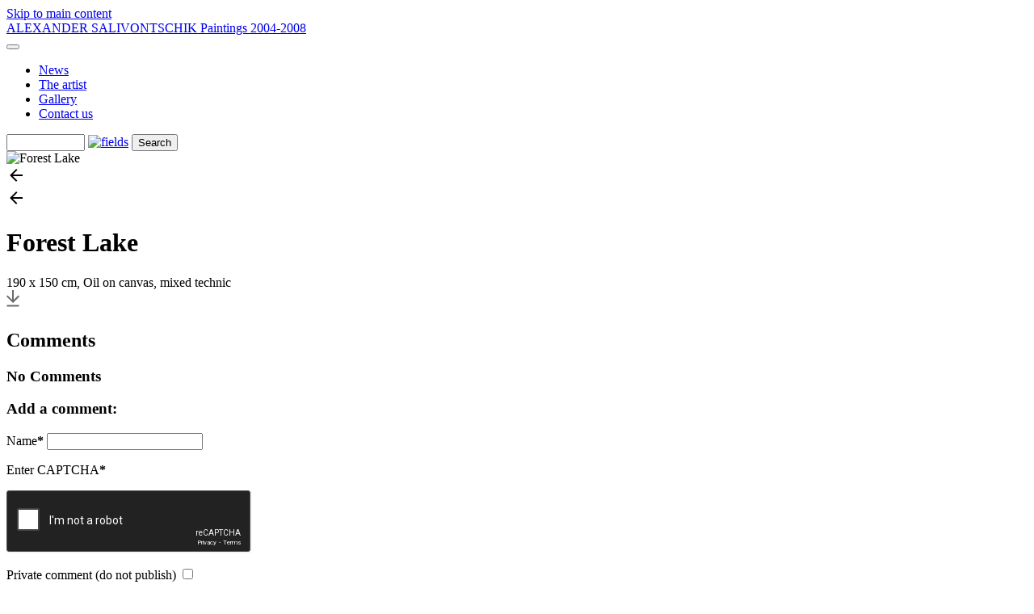

--- FILE ---
content_type: text/html; charset=UTF-8
request_url: https://www.salivontschik.com/gallery/003/053_waldsee.jpg.php
body_size: 4108
content:
<!doctype html>
<html lang="en-US">
	<head>
	<meta http-equiv='X-UA-Compatible' content='IE=edge'>
	<meta name="viewport" content="width=device-width, initial-scale=1.0">
	<meta charset="UTF-8">
		<script src="/gallery/zp-core/js/jquery.min.js"></script>
	<script src="/gallery/zp-core/js/jquery-migrate.min.js"></script>
			<link rel="stylesheet" href="" type="text/css" />
		<script src="https://www.salivontschik.com/gallery/zp-core/zp-extensions/colorbox_js/jquery.colorbox-min.js"></script>
		<script>
			/* Colorbox resize function for images*/
			var resizeTimer;

			function resizeColorBoxImage() {
				if (resizeTimer)
					clearTimeout(resizeTimer);
				resizeTimer = setTimeout(function () {
					if (jQuery('#cboxOverlay').is(':visible')) {
						jQuery.colorbox.resize({width: '90%'});
						jQuery('#cboxLoadedContent img').css('max-width', '100%').css('height', 'auto');
					}
				}, 300)
			}
			/* Colorbox resize function for Google Maps*/
			function resizeColorBoxMap() {
				if (resizeTimer)
					clearTimeout(resizeTimer);
				resizeTimer = setTimeout(function () {
					var mapw = $(window).width() * 0.8;
					var maph = $(window).height() * 0.7;
					if (jQuery('#cboxOverlay').is(':visible')) {
						$.colorbox.resize({innerWidth: mapw, innerHeight: maph});
						$('#cboxLoadedContent iframe').contents().find('#map_canvas').css('width', '100%').css('height', maph - 20);
					}
				}, 500)
			}
			// Resize Colorbox when changing mobile device orientation
			window.addEventListener("orientationchange", function () {
				resizeColorBoxImage();
				parent.resizeColorBoxMap()
			}, false);
		</script>

			<title>Forest Lake | Paintings 2004-2008 | ALEXANDER SALIVONTSCHIK | ALEXANDER SALIVONTSCHIK</title>	<link rel="alternate" type="application/rss+xml" title="Gallery RSS" href="https://www.salivontschik.com/gallery/index.php?rss=gallery&amp;lang=" />
	<link rel="stylesheet" href="/gallery/themes/collections_ek/styles.css?v=240606" type="text/css" />
        <link rel="stylesheet" href="/gallery/themes/collections_ek/css/jquery.fancybox.min.css" type="text/css" media="screen"/>
	<script type="text/javascript" src="/gallery/themes/collections_ek/js/jquery.fancybox.min.js"></script>
	<script type="text/javascript" src="/gallery/themes/collections_ek/js/zpB_fancybox_config.js"></script>
	<script type="text/javascript">
	//<![CDATA[
		$(document).ready( function() {
			$.fancybox.defaults.lang = 'en';
			$.fancybox.defaults.i18n = {
				'en' : {
					CLOSE		: 'close',
					NEXT		: 'next',
					PREV		: 'prev',
					PLAY_START	: 'start slideshow',
					PLAY_STOP	: 'stop slideshow',
					THUMBS		: 'thumbnails'
				}
			};

			// cohabitation between keyboard Navigation and Fancybox
			$.fancybox.defaults.onInit = function() { FancyboxActive = true; };
			$.fancybox.defaults.afterClose = function() { FancyboxActive = false; };
		});
	//]]>
	</script>
	<script type="text/javascript">
	//<![CDATA[
		var nextURL = "/gallery/003/055_morgen.jpg.php";var prevURL = "/gallery/003/049_der_herbstliche_abend.jpg.php";
		// cohabitation between keyboard Navigation and Fancybox
		var FancyboxActive = false;

		function keyboardNavigation(e) {
			// keyboard Navigation disabled if Fancybox active
			if (FancyboxActive) return true;

			if (!e) e = window.event;
			if (e.altKey) return true;
			var target = e.target || e.srcElement;
			if (target && target.type) return true;		//an input editable element
			var keyCode = e.keyCode || e.which;
			var docElem = document.documentElement;
			switch(keyCode) {
				case 63235: case 39:
					if (e.ctrlKey || (docElem.scrollLeft == docElem.scrollWidth-docElem.clientWidth)) {
						window.location.href = nextURL; return false; }
					break;
				case 63234: case 37:
					if (e.ctrlKey || (docElem.scrollLeft == 0)) {
						window.location.href = prevURL; return false; }
					break;
			}
			return true;
		}

		document.onkeydown = keyboardNavigation;

	//]]>
	</script>
	</head>
	<body>
				<a href="#main-content" tabindex="0" class="skip-to-content">Skip to main content</a>
	
		<div class="grid-container topbar-layout">
		
					<header class="header">
				<nav class="navbar">
					<div class="navbar_title_container">
					<a href="/gallery/" 
						class="navbar_title">
						ALEXANDER SALIVONTSCHIK					</a>
					<span class="breadcrumb"><a href="/gallery/003/" title="Paintings 2004-2008">Paintings 2004-2008</a></span>
					</div>
	<!-- Menu burger : start -->
	<button class="toggle_nav" aria-expanded="false">
		<span id="menu-icon-anime">
		  <span></span>
		  <span></span>
		  <span></span>
		  <span></span>
		</span>
	</button>	
	<!-- Menu burger : end -->
	
	
	<ul id="nav-links" class="nav-display">
		<li><a href="/gallery/news/"  title="News">News</a></li>
	<li class=""><a href="/gallery/pages/about/" title="The artist">The artist</a></li>
<li><a href="/gallery/page/all_albums/">Gallery</a></li><li><a href="/gallery/page/contact/"  title="Contact us">Contact us</a></li></ul>
				<script src="/gallery/zp-core/js/zp_admin.js"></script>
			<div id="search">
		<!-- search form -->
		<form method="get" action="/gallery/page/search/?s=" id="search_form">
						<script>
			var within = 0;
			function search_(way) {
				within = way;
				if (way) {
					$('#search_submit').attr('title', 'Search');
				} else {
					lastsearch = '';
					$('#search_submit').attr('title', 'Search');
				}
				$('#search_input').val('');
			}
			$('#search_form').submit(function() {
				if (within) {
					var newsearch = $.trim($('#search_input').val());
					if (newsearch.substring(newsearch.length - 1) == ',') {
						newsearch = newsearch.substr(0, newsearch.length - 1);
					}
					if (newsearch.length > 0) {
						$('#search_input').val('() AND (' + newsearch + ')');
					} else {
						$('#search_input').val('');
					}
				}
				return true;
			});
    $(document).ready(function() {
      $( $("#checkall_searchfields") ).on( "click", function() {
        $("#searchextrashow :checkbox").prop("checked", $("#checkall_searchfields").prop("checked") );
      });
    });
			</script>
						<div>
				<span class="tagSuggestContainer">
					<input type="text" name="s" value="" id="search_input" size="10" />
				</span>
									<a class="toggle_searchextrashow" href="#"><img src="/gallery/zp-core/images/searchfields_icon.png" title="search options" alt="fields" id="searchfields_icon" /></a>
					<script>
						$(".toggle_searchextrashow").click(function(event) {
							event.preventDefault();
							$("#searchextrashow").toggle();
						});
					</script>
								<input type="submit" value="Search" title="Search" class="button buttons" id="search_submit"  data-role="none" />
								<br />
									<div style="display:none;" id="searchextrashow">
													<ul>
        <li><label><input type="checkbox" name="checkall_searchfields" id="checkall_searchfields" checked="checked">* Check/uncheck all *</label></li>
								<li><label><input id="SEARCH_author" name="searchfields[]" type="checkbox" checked="checked"  value="author"  /> Author</label></li>
<li><label><input id="SEARCH_city" name="searchfields[]" type="checkbox" checked="checked"  value="city"  /> City</label></li>
<li><label><input id="SEARCH_content" name="searchfields[]" type="checkbox" checked="checked"  value="content"  /> Content</label></li>
<li><label><input id="SEARCH_country" name="searchfields[]" type="checkbox" checked="checked"  value="country"  /> Country</label></li>
<li><label><input id="SEARCH_desc" name="searchfields[]" type="checkbox" checked="checked"  value="desc"  /> Description</label></li>
<li><label><input id="SEARCH_location" name="searchfields[]" type="checkbox" checked="checked"  value="location"  /> Location/Place</label></li>
<li><label><input id="SEARCH_state" name="searchfields[]" type="checkbox" checked="checked"  value="state"  /> State</label></li>
<li><label><input id="SEARCH_tags" name="searchfields[]" type="checkbox" checked="checked"  value="tags"  /> Tags</label></li>
<li><label><input id="SEARCH_title" name="searchfields[]" type="checkbox" checked="checked"  value="title"  /> Title</label></li>
							</ul>
												</div>
								</div>
		</form>
	</div><!-- end of search form -->
			
				</nav>
		</header>
			
			<main class="main image-layout" id="main-content">
			
				<div class="picture_container">
					<div class="overlay_nav_container"><a tabindex="-1" href="/gallery/003/049_der_herbstliche_abend.jpg.php" class="cursor_prev"></a><a tabindex="-1" href="/gallery/003/055_morgen.jpg.php" class="cursor_next"></a></div>					<div class="img_responsive">
						<img srcset="/gallery/zp-core/i.php?a=003&amp;i=053_waldsee.jpg&amp;w=2200&amp;cw=0&amp;ch=0&amp;q=85&amp;wmk=!&amp;check=92f4ff4eaf5c77041f6ffc26a25097892dab2f38  2200w,
										/gallery/zp-core/i.php?a=003&amp;i=053_waldsee.jpg&amp;w=1280&amp;cw=0&amp;ch=0&amp;q=85&amp;wmk=!&amp;check=c87864a9dceadb3abde09f2a9fbf0fd5162748a5 1280w,
					      		/gallery/cache/003/053_waldsee_w640.jpg?cached=1717591790  640w" 
					  sizes="100vw" 
					  src="/gallery/cache/003/053_waldsee_w640.jpg?cached=1717591790" 
					  alt="Forest Lake" 
					  width="1100"
					  height="791" >
					</div>
										<a href="/gallery/003/049_der_herbstliche_abend.jpg.php">
						<div role="button" aria-hidden="true" aria-label="Previous Image" class="prev_img" title="Previous Image">
							<svg width="24" height="24" viewBox="0 0 24 24" class="LKARhb">
								<path d="M20 11H7.83l5.59-5.59L12 4l-8 8 8 8 1.41-1.41L7.83 13H20v-2z"></path>
								
								<path fill="none" d="M0 0h24v24H0V0z"></path>
							</svg>
						</div>
					</a>
																			<a href="/gallery/003/055_morgen.jpg.php">
						<div role="button" aria-hidden="true" aria-label="Next Image" class="next_img" title="Next Image">
							<svg width="24" height="24" viewBox="0 0 24 24" class="LKARhb">
								<path d="M20 11H7.83l5.59-5.59L12 4l-8 8 8 8 1.41-1.41L7.83 13H20v-2z"></path>
								
								<path fill="none" d="M0 0h24v24H0V0z"></path>
							</svg>
						</div>
					</a>
					
					</div>
				
				<div class="picture_detail">
					<div class="picture_descr">
						<h1>Forest Lake</h1>
							190 x 150 cm, Oil on canvas, mixed technic												</div>
					<div class="picture_icons">
						<a download href="/gallery/zp-core/full-image.php?a=003&amp;i=053_waldsee.jpg&amp;q=75&amp;wmk=!&amp;dsp=protected&amp;check=a8bcd924037ce21b07733f4f94fd3262d42e3b70" title="Download"   class="svg_button download" >
							<svg width="16px" height="25px" viewBox="0 0 16 25">
								<path fill="#6a6a6a" d="M8,16L0,8l1.4-1.4L7,12.2V0h2v12.2l5.6-5.6L16,8L8,16z M0.5,20.6h15l0-2h-15L0.5,20.6z" />
							</svg>
						</a>									
					</div>
				</div> <!--END picture_detail-->
					
								<aside class="media_supp xl_hmar">
					<div class="media_supp_content">
						<div class="media_supp_content_col">
											</div>
					<div class="media_supp_content_col">
					<section class="bloc-comments"><h2>Comments</h2>	<!-- printCommentForm -->
	<div id="commentcontent">
		<h3 class="empty">No Comments</h3>			<div id="comments">
							</div><!-- id "comments" -->
					<!-- Comment Box -->
		<h3>Add a comment:</h3>				<div id="commententry" >
					<form id="commentform" action="#commentform" method="post" autocomplete="off">
	<input type="hidden" name="comment" value="1" />
		<p style="display:none;">
		<label for="username">Username:</label>
		<input type="text" id="username" name="username" autocomplete="username" value="" />
	</p>
			<p>
			<label for="name">Name<strong>*</strong></label>
			<input required type="text" id="name" name="name" size="22" value="" />
		</p>
				<p>
			<label class="captcha-label">Enter CAPTCHA<strong>*</strong></label><div class="g-recaptcha" data-sitekey="6LdXhcUUAAAAAOa6qcZeLmnvbbNCmVQTXW5x3VNN" data-theme="dark" data-type="image" data-size="normal"></div>
				<script src="https://www.google.com/recaptcha/api.js"></script>		</p>
				<p>
			<label for="private">Private comment (do not publish)</label>
			<input type="checkbox" id="private" name="private" value="1" />
		</p>
			<p><strong>*</strong>Required fields</p>
		<br />
	<textarea name="comment" rows="6" cols="42" class="textarea_inputbox" ></textarea>
	<br />
	<input type="submit" class="button buttons"  value="Add Comment" />
</form>
				</div><!-- id="commententry" -->
					</div><!-- id="commentcontent" -->
	</section>						</div>
						</div> <!--END media_supp_content-->
				</aside> <!--END media_supp-->
								
					
			</main>
			
			<footer class="footer">
				<ul class="foot-links">
	<li><a href="/gallery/page/archive/"  title="Archive View">Archive View</a></li><li><a href="/gallery/page/contact/"  title="Contact us">Contact us</a></li>	<li>Powered by <a href="https://www.artpixel.org" target="_blank" rel="noopener noreferrer" title="Artpixel">Artpixel</a></li>
</ul>


<script src="/gallery/themes/collections_ek/js/collection.js?=v2.2"></script>			</footer>
		</div>	
	</body>
</html>
<!-- zenphoto version 1.6.8 -->
<!-- Zenphoto script processing end:0.5516 seconds -->


--- FILE ---
content_type: text/html; charset=utf-8
request_url: https://www.google.com/recaptcha/api2/anchor?ar=1&k=6LdXhcUUAAAAAOa6qcZeLmnvbbNCmVQTXW5x3VNN&co=aHR0cHM6Ly93d3cuc2FsaXZvbnRzY2hpay5jb206NDQz&hl=en&type=image&v=PoyoqOPhxBO7pBk68S4YbpHZ&theme=dark&size=normal&anchor-ms=20000&execute-ms=30000&cb=d1enrnyncbic
body_size: 49349
content:
<!DOCTYPE HTML><html dir="ltr" lang="en"><head><meta http-equiv="Content-Type" content="text/html; charset=UTF-8">
<meta http-equiv="X-UA-Compatible" content="IE=edge">
<title>reCAPTCHA</title>
<style type="text/css">
/* cyrillic-ext */
@font-face {
  font-family: 'Roboto';
  font-style: normal;
  font-weight: 400;
  font-stretch: 100%;
  src: url(//fonts.gstatic.com/s/roboto/v48/KFO7CnqEu92Fr1ME7kSn66aGLdTylUAMa3GUBHMdazTgWw.woff2) format('woff2');
  unicode-range: U+0460-052F, U+1C80-1C8A, U+20B4, U+2DE0-2DFF, U+A640-A69F, U+FE2E-FE2F;
}
/* cyrillic */
@font-face {
  font-family: 'Roboto';
  font-style: normal;
  font-weight: 400;
  font-stretch: 100%;
  src: url(//fonts.gstatic.com/s/roboto/v48/KFO7CnqEu92Fr1ME7kSn66aGLdTylUAMa3iUBHMdazTgWw.woff2) format('woff2');
  unicode-range: U+0301, U+0400-045F, U+0490-0491, U+04B0-04B1, U+2116;
}
/* greek-ext */
@font-face {
  font-family: 'Roboto';
  font-style: normal;
  font-weight: 400;
  font-stretch: 100%;
  src: url(//fonts.gstatic.com/s/roboto/v48/KFO7CnqEu92Fr1ME7kSn66aGLdTylUAMa3CUBHMdazTgWw.woff2) format('woff2');
  unicode-range: U+1F00-1FFF;
}
/* greek */
@font-face {
  font-family: 'Roboto';
  font-style: normal;
  font-weight: 400;
  font-stretch: 100%;
  src: url(//fonts.gstatic.com/s/roboto/v48/KFO7CnqEu92Fr1ME7kSn66aGLdTylUAMa3-UBHMdazTgWw.woff2) format('woff2');
  unicode-range: U+0370-0377, U+037A-037F, U+0384-038A, U+038C, U+038E-03A1, U+03A3-03FF;
}
/* math */
@font-face {
  font-family: 'Roboto';
  font-style: normal;
  font-weight: 400;
  font-stretch: 100%;
  src: url(//fonts.gstatic.com/s/roboto/v48/KFO7CnqEu92Fr1ME7kSn66aGLdTylUAMawCUBHMdazTgWw.woff2) format('woff2');
  unicode-range: U+0302-0303, U+0305, U+0307-0308, U+0310, U+0312, U+0315, U+031A, U+0326-0327, U+032C, U+032F-0330, U+0332-0333, U+0338, U+033A, U+0346, U+034D, U+0391-03A1, U+03A3-03A9, U+03B1-03C9, U+03D1, U+03D5-03D6, U+03F0-03F1, U+03F4-03F5, U+2016-2017, U+2034-2038, U+203C, U+2040, U+2043, U+2047, U+2050, U+2057, U+205F, U+2070-2071, U+2074-208E, U+2090-209C, U+20D0-20DC, U+20E1, U+20E5-20EF, U+2100-2112, U+2114-2115, U+2117-2121, U+2123-214F, U+2190, U+2192, U+2194-21AE, U+21B0-21E5, U+21F1-21F2, U+21F4-2211, U+2213-2214, U+2216-22FF, U+2308-230B, U+2310, U+2319, U+231C-2321, U+2336-237A, U+237C, U+2395, U+239B-23B7, U+23D0, U+23DC-23E1, U+2474-2475, U+25AF, U+25B3, U+25B7, U+25BD, U+25C1, U+25CA, U+25CC, U+25FB, U+266D-266F, U+27C0-27FF, U+2900-2AFF, U+2B0E-2B11, U+2B30-2B4C, U+2BFE, U+3030, U+FF5B, U+FF5D, U+1D400-1D7FF, U+1EE00-1EEFF;
}
/* symbols */
@font-face {
  font-family: 'Roboto';
  font-style: normal;
  font-weight: 400;
  font-stretch: 100%;
  src: url(//fonts.gstatic.com/s/roboto/v48/KFO7CnqEu92Fr1ME7kSn66aGLdTylUAMaxKUBHMdazTgWw.woff2) format('woff2');
  unicode-range: U+0001-000C, U+000E-001F, U+007F-009F, U+20DD-20E0, U+20E2-20E4, U+2150-218F, U+2190, U+2192, U+2194-2199, U+21AF, U+21E6-21F0, U+21F3, U+2218-2219, U+2299, U+22C4-22C6, U+2300-243F, U+2440-244A, U+2460-24FF, U+25A0-27BF, U+2800-28FF, U+2921-2922, U+2981, U+29BF, U+29EB, U+2B00-2BFF, U+4DC0-4DFF, U+FFF9-FFFB, U+10140-1018E, U+10190-1019C, U+101A0, U+101D0-101FD, U+102E0-102FB, U+10E60-10E7E, U+1D2C0-1D2D3, U+1D2E0-1D37F, U+1F000-1F0FF, U+1F100-1F1AD, U+1F1E6-1F1FF, U+1F30D-1F30F, U+1F315, U+1F31C, U+1F31E, U+1F320-1F32C, U+1F336, U+1F378, U+1F37D, U+1F382, U+1F393-1F39F, U+1F3A7-1F3A8, U+1F3AC-1F3AF, U+1F3C2, U+1F3C4-1F3C6, U+1F3CA-1F3CE, U+1F3D4-1F3E0, U+1F3ED, U+1F3F1-1F3F3, U+1F3F5-1F3F7, U+1F408, U+1F415, U+1F41F, U+1F426, U+1F43F, U+1F441-1F442, U+1F444, U+1F446-1F449, U+1F44C-1F44E, U+1F453, U+1F46A, U+1F47D, U+1F4A3, U+1F4B0, U+1F4B3, U+1F4B9, U+1F4BB, U+1F4BF, U+1F4C8-1F4CB, U+1F4D6, U+1F4DA, U+1F4DF, U+1F4E3-1F4E6, U+1F4EA-1F4ED, U+1F4F7, U+1F4F9-1F4FB, U+1F4FD-1F4FE, U+1F503, U+1F507-1F50B, U+1F50D, U+1F512-1F513, U+1F53E-1F54A, U+1F54F-1F5FA, U+1F610, U+1F650-1F67F, U+1F687, U+1F68D, U+1F691, U+1F694, U+1F698, U+1F6AD, U+1F6B2, U+1F6B9-1F6BA, U+1F6BC, U+1F6C6-1F6CF, U+1F6D3-1F6D7, U+1F6E0-1F6EA, U+1F6F0-1F6F3, U+1F6F7-1F6FC, U+1F700-1F7FF, U+1F800-1F80B, U+1F810-1F847, U+1F850-1F859, U+1F860-1F887, U+1F890-1F8AD, U+1F8B0-1F8BB, U+1F8C0-1F8C1, U+1F900-1F90B, U+1F93B, U+1F946, U+1F984, U+1F996, U+1F9E9, U+1FA00-1FA6F, U+1FA70-1FA7C, U+1FA80-1FA89, U+1FA8F-1FAC6, U+1FACE-1FADC, U+1FADF-1FAE9, U+1FAF0-1FAF8, U+1FB00-1FBFF;
}
/* vietnamese */
@font-face {
  font-family: 'Roboto';
  font-style: normal;
  font-weight: 400;
  font-stretch: 100%;
  src: url(//fonts.gstatic.com/s/roboto/v48/KFO7CnqEu92Fr1ME7kSn66aGLdTylUAMa3OUBHMdazTgWw.woff2) format('woff2');
  unicode-range: U+0102-0103, U+0110-0111, U+0128-0129, U+0168-0169, U+01A0-01A1, U+01AF-01B0, U+0300-0301, U+0303-0304, U+0308-0309, U+0323, U+0329, U+1EA0-1EF9, U+20AB;
}
/* latin-ext */
@font-face {
  font-family: 'Roboto';
  font-style: normal;
  font-weight: 400;
  font-stretch: 100%;
  src: url(//fonts.gstatic.com/s/roboto/v48/KFO7CnqEu92Fr1ME7kSn66aGLdTylUAMa3KUBHMdazTgWw.woff2) format('woff2');
  unicode-range: U+0100-02BA, U+02BD-02C5, U+02C7-02CC, U+02CE-02D7, U+02DD-02FF, U+0304, U+0308, U+0329, U+1D00-1DBF, U+1E00-1E9F, U+1EF2-1EFF, U+2020, U+20A0-20AB, U+20AD-20C0, U+2113, U+2C60-2C7F, U+A720-A7FF;
}
/* latin */
@font-face {
  font-family: 'Roboto';
  font-style: normal;
  font-weight: 400;
  font-stretch: 100%;
  src: url(//fonts.gstatic.com/s/roboto/v48/KFO7CnqEu92Fr1ME7kSn66aGLdTylUAMa3yUBHMdazQ.woff2) format('woff2');
  unicode-range: U+0000-00FF, U+0131, U+0152-0153, U+02BB-02BC, U+02C6, U+02DA, U+02DC, U+0304, U+0308, U+0329, U+2000-206F, U+20AC, U+2122, U+2191, U+2193, U+2212, U+2215, U+FEFF, U+FFFD;
}
/* cyrillic-ext */
@font-face {
  font-family: 'Roboto';
  font-style: normal;
  font-weight: 500;
  font-stretch: 100%;
  src: url(//fonts.gstatic.com/s/roboto/v48/KFO7CnqEu92Fr1ME7kSn66aGLdTylUAMa3GUBHMdazTgWw.woff2) format('woff2');
  unicode-range: U+0460-052F, U+1C80-1C8A, U+20B4, U+2DE0-2DFF, U+A640-A69F, U+FE2E-FE2F;
}
/* cyrillic */
@font-face {
  font-family: 'Roboto';
  font-style: normal;
  font-weight: 500;
  font-stretch: 100%;
  src: url(//fonts.gstatic.com/s/roboto/v48/KFO7CnqEu92Fr1ME7kSn66aGLdTylUAMa3iUBHMdazTgWw.woff2) format('woff2');
  unicode-range: U+0301, U+0400-045F, U+0490-0491, U+04B0-04B1, U+2116;
}
/* greek-ext */
@font-face {
  font-family: 'Roboto';
  font-style: normal;
  font-weight: 500;
  font-stretch: 100%;
  src: url(//fonts.gstatic.com/s/roboto/v48/KFO7CnqEu92Fr1ME7kSn66aGLdTylUAMa3CUBHMdazTgWw.woff2) format('woff2');
  unicode-range: U+1F00-1FFF;
}
/* greek */
@font-face {
  font-family: 'Roboto';
  font-style: normal;
  font-weight: 500;
  font-stretch: 100%;
  src: url(//fonts.gstatic.com/s/roboto/v48/KFO7CnqEu92Fr1ME7kSn66aGLdTylUAMa3-UBHMdazTgWw.woff2) format('woff2');
  unicode-range: U+0370-0377, U+037A-037F, U+0384-038A, U+038C, U+038E-03A1, U+03A3-03FF;
}
/* math */
@font-face {
  font-family: 'Roboto';
  font-style: normal;
  font-weight: 500;
  font-stretch: 100%;
  src: url(//fonts.gstatic.com/s/roboto/v48/KFO7CnqEu92Fr1ME7kSn66aGLdTylUAMawCUBHMdazTgWw.woff2) format('woff2');
  unicode-range: U+0302-0303, U+0305, U+0307-0308, U+0310, U+0312, U+0315, U+031A, U+0326-0327, U+032C, U+032F-0330, U+0332-0333, U+0338, U+033A, U+0346, U+034D, U+0391-03A1, U+03A3-03A9, U+03B1-03C9, U+03D1, U+03D5-03D6, U+03F0-03F1, U+03F4-03F5, U+2016-2017, U+2034-2038, U+203C, U+2040, U+2043, U+2047, U+2050, U+2057, U+205F, U+2070-2071, U+2074-208E, U+2090-209C, U+20D0-20DC, U+20E1, U+20E5-20EF, U+2100-2112, U+2114-2115, U+2117-2121, U+2123-214F, U+2190, U+2192, U+2194-21AE, U+21B0-21E5, U+21F1-21F2, U+21F4-2211, U+2213-2214, U+2216-22FF, U+2308-230B, U+2310, U+2319, U+231C-2321, U+2336-237A, U+237C, U+2395, U+239B-23B7, U+23D0, U+23DC-23E1, U+2474-2475, U+25AF, U+25B3, U+25B7, U+25BD, U+25C1, U+25CA, U+25CC, U+25FB, U+266D-266F, U+27C0-27FF, U+2900-2AFF, U+2B0E-2B11, U+2B30-2B4C, U+2BFE, U+3030, U+FF5B, U+FF5D, U+1D400-1D7FF, U+1EE00-1EEFF;
}
/* symbols */
@font-face {
  font-family: 'Roboto';
  font-style: normal;
  font-weight: 500;
  font-stretch: 100%;
  src: url(//fonts.gstatic.com/s/roboto/v48/KFO7CnqEu92Fr1ME7kSn66aGLdTylUAMaxKUBHMdazTgWw.woff2) format('woff2');
  unicode-range: U+0001-000C, U+000E-001F, U+007F-009F, U+20DD-20E0, U+20E2-20E4, U+2150-218F, U+2190, U+2192, U+2194-2199, U+21AF, U+21E6-21F0, U+21F3, U+2218-2219, U+2299, U+22C4-22C6, U+2300-243F, U+2440-244A, U+2460-24FF, U+25A0-27BF, U+2800-28FF, U+2921-2922, U+2981, U+29BF, U+29EB, U+2B00-2BFF, U+4DC0-4DFF, U+FFF9-FFFB, U+10140-1018E, U+10190-1019C, U+101A0, U+101D0-101FD, U+102E0-102FB, U+10E60-10E7E, U+1D2C0-1D2D3, U+1D2E0-1D37F, U+1F000-1F0FF, U+1F100-1F1AD, U+1F1E6-1F1FF, U+1F30D-1F30F, U+1F315, U+1F31C, U+1F31E, U+1F320-1F32C, U+1F336, U+1F378, U+1F37D, U+1F382, U+1F393-1F39F, U+1F3A7-1F3A8, U+1F3AC-1F3AF, U+1F3C2, U+1F3C4-1F3C6, U+1F3CA-1F3CE, U+1F3D4-1F3E0, U+1F3ED, U+1F3F1-1F3F3, U+1F3F5-1F3F7, U+1F408, U+1F415, U+1F41F, U+1F426, U+1F43F, U+1F441-1F442, U+1F444, U+1F446-1F449, U+1F44C-1F44E, U+1F453, U+1F46A, U+1F47D, U+1F4A3, U+1F4B0, U+1F4B3, U+1F4B9, U+1F4BB, U+1F4BF, U+1F4C8-1F4CB, U+1F4D6, U+1F4DA, U+1F4DF, U+1F4E3-1F4E6, U+1F4EA-1F4ED, U+1F4F7, U+1F4F9-1F4FB, U+1F4FD-1F4FE, U+1F503, U+1F507-1F50B, U+1F50D, U+1F512-1F513, U+1F53E-1F54A, U+1F54F-1F5FA, U+1F610, U+1F650-1F67F, U+1F687, U+1F68D, U+1F691, U+1F694, U+1F698, U+1F6AD, U+1F6B2, U+1F6B9-1F6BA, U+1F6BC, U+1F6C6-1F6CF, U+1F6D3-1F6D7, U+1F6E0-1F6EA, U+1F6F0-1F6F3, U+1F6F7-1F6FC, U+1F700-1F7FF, U+1F800-1F80B, U+1F810-1F847, U+1F850-1F859, U+1F860-1F887, U+1F890-1F8AD, U+1F8B0-1F8BB, U+1F8C0-1F8C1, U+1F900-1F90B, U+1F93B, U+1F946, U+1F984, U+1F996, U+1F9E9, U+1FA00-1FA6F, U+1FA70-1FA7C, U+1FA80-1FA89, U+1FA8F-1FAC6, U+1FACE-1FADC, U+1FADF-1FAE9, U+1FAF0-1FAF8, U+1FB00-1FBFF;
}
/* vietnamese */
@font-face {
  font-family: 'Roboto';
  font-style: normal;
  font-weight: 500;
  font-stretch: 100%;
  src: url(//fonts.gstatic.com/s/roboto/v48/KFO7CnqEu92Fr1ME7kSn66aGLdTylUAMa3OUBHMdazTgWw.woff2) format('woff2');
  unicode-range: U+0102-0103, U+0110-0111, U+0128-0129, U+0168-0169, U+01A0-01A1, U+01AF-01B0, U+0300-0301, U+0303-0304, U+0308-0309, U+0323, U+0329, U+1EA0-1EF9, U+20AB;
}
/* latin-ext */
@font-face {
  font-family: 'Roboto';
  font-style: normal;
  font-weight: 500;
  font-stretch: 100%;
  src: url(//fonts.gstatic.com/s/roboto/v48/KFO7CnqEu92Fr1ME7kSn66aGLdTylUAMa3KUBHMdazTgWw.woff2) format('woff2');
  unicode-range: U+0100-02BA, U+02BD-02C5, U+02C7-02CC, U+02CE-02D7, U+02DD-02FF, U+0304, U+0308, U+0329, U+1D00-1DBF, U+1E00-1E9F, U+1EF2-1EFF, U+2020, U+20A0-20AB, U+20AD-20C0, U+2113, U+2C60-2C7F, U+A720-A7FF;
}
/* latin */
@font-face {
  font-family: 'Roboto';
  font-style: normal;
  font-weight: 500;
  font-stretch: 100%;
  src: url(//fonts.gstatic.com/s/roboto/v48/KFO7CnqEu92Fr1ME7kSn66aGLdTylUAMa3yUBHMdazQ.woff2) format('woff2');
  unicode-range: U+0000-00FF, U+0131, U+0152-0153, U+02BB-02BC, U+02C6, U+02DA, U+02DC, U+0304, U+0308, U+0329, U+2000-206F, U+20AC, U+2122, U+2191, U+2193, U+2212, U+2215, U+FEFF, U+FFFD;
}
/* cyrillic-ext */
@font-face {
  font-family: 'Roboto';
  font-style: normal;
  font-weight: 900;
  font-stretch: 100%;
  src: url(//fonts.gstatic.com/s/roboto/v48/KFO7CnqEu92Fr1ME7kSn66aGLdTylUAMa3GUBHMdazTgWw.woff2) format('woff2');
  unicode-range: U+0460-052F, U+1C80-1C8A, U+20B4, U+2DE0-2DFF, U+A640-A69F, U+FE2E-FE2F;
}
/* cyrillic */
@font-face {
  font-family: 'Roboto';
  font-style: normal;
  font-weight: 900;
  font-stretch: 100%;
  src: url(//fonts.gstatic.com/s/roboto/v48/KFO7CnqEu92Fr1ME7kSn66aGLdTylUAMa3iUBHMdazTgWw.woff2) format('woff2');
  unicode-range: U+0301, U+0400-045F, U+0490-0491, U+04B0-04B1, U+2116;
}
/* greek-ext */
@font-face {
  font-family: 'Roboto';
  font-style: normal;
  font-weight: 900;
  font-stretch: 100%;
  src: url(//fonts.gstatic.com/s/roboto/v48/KFO7CnqEu92Fr1ME7kSn66aGLdTylUAMa3CUBHMdazTgWw.woff2) format('woff2');
  unicode-range: U+1F00-1FFF;
}
/* greek */
@font-face {
  font-family: 'Roboto';
  font-style: normal;
  font-weight: 900;
  font-stretch: 100%;
  src: url(//fonts.gstatic.com/s/roboto/v48/KFO7CnqEu92Fr1ME7kSn66aGLdTylUAMa3-UBHMdazTgWw.woff2) format('woff2');
  unicode-range: U+0370-0377, U+037A-037F, U+0384-038A, U+038C, U+038E-03A1, U+03A3-03FF;
}
/* math */
@font-face {
  font-family: 'Roboto';
  font-style: normal;
  font-weight: 900;
  font-stretch: 100%;
  src: url(//fonts.gstatic.com/s/roboto/v48/KFO7CnqEu92Fr1ME7kSn66aGLdTylUAMawCUBHMdazTgWw.woff2) format('woff2');
  unicode-range: U+0302-0303, U+0305, U+0307-0308, U+0310, U+0312, U+0315, U+031A, U+0326-0327, U+032C, U+032F-0330, U+0332-0333, U+0338, U+033A, U+0346, U+034D, U+0391-03A1, U+03A3-03A9, U+03B1-03C9, U+03D1, U+03D5-03D6, U+03F0-03F1, U+03F4-03F5, U+2016-2017, U+2034-2038, U+203C, U+2040, U+2043, U+2047, U+2050, U+2057, U+205F, U+2070-2071, U+2074-208E, U+2090-209C, U+20D0-20DC, U+20E1, U+20E5-20EF, U+2100-2112, U+2114-2115, U+2117-2121, U+2123-214F, U+2190, U+2192, U+2194-21AE, U+21B0-21E5, U+21F1-21F2, U+21F4-2211, U+2213-2214, U+2216-22FF, U+2308-230B, U+2310, U+2319, U+231C-2321, U+2336-237A, U+237C, U+2395, U+239B-23B7, U+23D0, U+23DC-23E1, U+2474-2475, U+25AF, U+25B3, U+25B7, U+25BD, U+25C1, U+25CA, U+25CC, U+25FB, U+266D-266F, U+27C0-27FF, U+2900-2AFF, U+2B0E-2B11, U+2B30-2B4C, U+2BFE, U+3030, U+FF5B, U+FF5D, U+1D400-1D7FF, U+1EE00-1EEFF;
}
/* symbols */
@font-face {
  font-family: 'Roboto';
  font-style: normal;
  font-weight: 900;
  font-stretch: 100%;
  src: url(//fonts.gstatic.com/s/roboto/v48/KFO7CnqEu92Fr1ME7kSn66aGLdTylUAMaxKUBHMdazTgWw.woff2) format('woff2');
  unicode-range: U+0001-000C, U+000E-001F, U+007F-009F, U+20DD-20E0, U+20E2-20E4, U+2150-218F, U+2190, U+2192, U+2194-2199, U+21AF, U+21E6-21F0, U+21F3, U+2218-2219, U+2299, U+22C4-22C6, U+2300-243F, U+2440-244A, U+2460-24FF, U+25A0-27BF, U+2800-28FF, U+2921-2922, U+2981, U+29BF, U+29EB, U+2B00-2BFF, U+4DC0-4DFF, U+FFF9-FFFB, U+10140-1018E, U+10190-1019C, U+101A0, U+101D0-101FD, U+102E0-102FB, U+10E60-10E7E, U+1D2C0-1D2D3, U+1D2E0-1D37F, U+1F000-1F0FF, U+1F100-1F1AD, U+1F1E6-1F1FF, U+1F30D-1F30F, U+1F315, U+1F31C, U+1F31E, U+1F320-1F32C, U+1F336, U+1F378, U+1F37D, U+1F382, U+1F393-1F39F, U+1F3A7-1F3A8, U+1F3AC-1F3AF, U+1F3C2, U+1F3C4-1F3C6, U+1F3CA-1F3CE, U+1F3D4-1F3E0, U+1F3ED, U+1F3F1-1F3F3, U+1F3F5-1F3F7, U+1F408, U+1F415, U+1F41F, U+1F426, U+1F43F, U+1F441-1F442, U+1F444, U+1F446-1F449, U+1F44C-1F44E, U+1F453, U+1F46A, U+1F47D, U+1F4A3, U+1F4B0, U+1F4B3, U+1F4B9, U+1F4BB, U+1F4BF, U+1F4C8-1F4CB, U+1F4D6, U+1F4DA, U+1F4DF, U+1F4E3-1F4E6, U+1F4EA-1F4ED, U+1F4F7, U+1F4F9-1F4FB, U+1F4FD-1F4FE, U+1F503, U+1F507-1F50B, U+1F50D, U+1F512-1F513, U+1F53E-1F54A, U+1F54F-1F5FA, U+1F610, U+1F650-1F67F, U+1F687, U+1F68D, U+1F691, U+1F694, U+1F698, U+1F6AD, U+1F6B2, U+1F6B9-1F6BA, U+1F6BC, U+1F6C6-1F6CF, U+1F6D3-1F6D7, U+1F6E0-1F6EA, U+1F6F0-1F6F3, U+1F6F7-1F6FC, U+1F700-1F7FF, U+1F800-1F80B, U+1F810-1F847, U+1F850-1F859, U+1F860-1F887, U+1F890-1F8AD, U+1F8B0-1F8BB, U+1F8C0-1F8C1, U+1F900-1F90B, U+1F93B, U+1F946, U+1F984, U+1F996, U+1F9E9, U+1FA00-1FA6F, U+1FA70-1FA7C, U+1FA80-1FA89, U+1FA8F-1FAC6, U+1FACE-1FADC, U+1FADF-1FAE9, U+1FAF0-1FAF8, U+1FB00-1FBFF;
}
/* vietnamese */
@font-face {
  font-family: 'Roboto';
  font-style: normal;
  font-weight: 900;
  font-stretch: 100%;
  src: url(//fonts.gstatic.com/s/roboto/v48/KFO7CnqEu92Fr1ME7kSn66aGLdTylUAMa3OUBHMdazTgWw.woff2) format('woff2');
  unicode-range: U+0102-0103, U+0110-0111, U+0128-0129, U+0168-0169, U+01A0-01A1, U+01AF-01B0, U+0300-0301, U+0303-0304, U+0308-0309, U+0323, U+0329, U+1EA0-1EF9, U+20AB;
}
/* latin-ext */
@font-face {
  font-family: 'Roboto';
  font-style: normal;
  font-weight: 900;
  font-stretch: 100%;
  src: url(//fonts.gstatic.com/s/roboto/v48/KFO7CnqEu92Fr1ME7kSn66aGLdTylUAMa3KUBHMdazTgWw.woff2) format('woff2');
  unicode-range: U+0100-02BA, U+02BD-02C5, U+02C7-02CC, U+02CE-02D7, U+02DD-02FF, U+0304, U+0308, U+0329, U+1D00-1DBF, U+1E00-1E9F, U+1EF2-1EFF, U+2020, U+20A0-20AB, U+20AD-20C0, U+2113, U+2C60-2C7F, U+A720-A7FF;
}
/* latin */
@font-face {
  font-family: 'Roboto';
  font-style: normal;
  font-weight: 900;
  font-stretch: 100%;
  src: url(//fonts.gstatic.com/s/roboto/v48/KFO7CnqEu92Fr1ME7kSn66aGLdTylUAMa3yUBHMdazQ.woff2) format('woff2');
  unicode-range: U+0000-00FF, U+0131, U+0152-0153, U+02BB-02BC, U+02C6, U+02DA, U+02DC, U+0304, U+0308, U+0329, U+2000-206F, U+20AC, U+2122, U+2191, U+2193, U+2212, U+2215, U+FEFF, U+FFFD;
}

</style>
<link rel="stylesheet" type="text/css" href="https://www.gstatic.com/recaptcha/releases/PoyoqOPhxBO7pBk68S4YbpHZ/styles__ltr.css">
<script nonce="nLa6A3XeG2RRuGsQjWOOBA" type="text/javascript">window['__recaptcha_api'] = 'https://www.google.com/recaptcha/api2/';</script>
<script type="text/javascript" src="https://www.gstatic.com/recaptcha/releases/PoyoqOPhxBO7pBk68S4YbpHZ/recaptcha__en.js" nonce="nLa6A3XeG2RRuGsQjWOOBA">
      
    </script></head>
<body><div id="rc-anchor-alert" class="rc-anchor-alert"></div>
<input type="hidden" id="recaptcha-token" value="[base64]">
<script type="text/javascript" nonce="nLa6A3XeG2RRuGsQjWOOBA">
      recaptcha.anchor.Main.init("[\x22ainput\x22,[\x22bgdata\x22,\x22\x22,\[base64]/[base64]/[base64]/ZyhXLGgpOnEoW04sMjEsbF0sVywwKSxoKSxmYWxzZSxmYWxzZSl9Y2F0Y2goayl7RygzNTgsVyk/[base64]/[base64]/[base64]/[base64]/[base64]/[base64]/[base64]/bmV3IEJbT10oRFswXSk6dz09Mj9uZXcgQltPXShEWzBdLERbMV0pOnc9PTM/bmV3IEJbT10oRFswXSxEWzFdLERbMl0pOnc9PTQ/[base64]/[base64]/[base64]/[base64]/[base64]\\u003d\x22,\[base64]\x22,\x22dMOfwoPDmcKiL8OKwqHCncKXw7vCgADDocORBkBrUkbCrWJnwq5Ewrksw4fCnFFOIcKcR8OrA8OAwrE0T8OWwqrCuMKnHDLDvcK/w6IyNcKURlhdwoBfAcOCRh4NSlcWw4s/[base64]/PUPDiMOWwrcAWUvDn8OBMiXCl8K/SwjDjMKzwpBlwpXDilLDmRJfw6swNcOIwrxPw5VeMsOxW1gRYn8ATsOWeVoBeMOmw5MTXDLDsl/CtygBTzwsw7vCqsKoacKfw6FuOMKLwrYmTzzCi0bCjWpOwrhdw4XCqRHCucKnw73DliLCplTCvxIbPMOjQ8KSwpcqaHfDoMKgP8KCwoPCnCs+w5HDhMKJfzV0wr0LScKmw6Vpw47DtB3DqWnDj0zDkxoxw5VRPxnCilDDncK6w7NaaTzDjMKUdhYzwq/DhcKGw6XDsAhBYMKuwrRfw4sNI8OGEMOvWcK5wroTKsOOJsKGU8O0wrPCoMKPTR82ajBAPBt0wrJMwq7DlMKjT8OERQfDhsKJb3c+RsORIMO4w4HCpsK/eAByw67CihHDi1PCmMO+wojDizFbw6UrKyTClV/Dh8KSwqpyFDIoHg3Dm1fCmT/CmMKLUcKtwo7CgRMiwoDCh8K+ZcKMG8OJwrBeGMO9JXsLOMOmwoJNDyF5C8OEw51IGVRZw6PDtm4Yw5rDusKoBsOLRUXDq2IzYlrDlhN6R8OxdsK2PMO+w4XDkMKcMzkDcsKxcBLDssKBwpJYcEoUcsOqCwdTwqbCisKLYsKQH8KBw4zCsMOnP8KtecKEw6bCiMO/wqpFw4HCj2ghSCpDYcK7TsKkZmfDp8O6w4J+KCYcw6fCi8KmTcKXLnLCvMOGfWN+wrg5ScKNCcKqwoIhw5MfKcONw4FNwoMxwpTDpMO0LjoXHMO9XTfCvnHCj8O9wpROwrEHwo0/w7XDmMOJw5HCqXjDswXDvsOOcMKdEi1mR2rDhA/Dl8K2E2deXxpIL0bCqyt5X2kSw5fCs8KpPsKeJhsJw6zDuWrDhwTCnsO0w7XCny0qdsOkwoQzSMKdZB3CmF7CosKrwrhzwpPDqGnCqsKQVFMPw4XDrMO4b8OyIMO+wpLDtnfCqWAne1zCrcOkwoDDo8KmPk7DicOrwqvCk1pQT1HCrsOvO8KuPWfDqsO+HMOBDE/DlMONOcKdfwPDuMO5aMO2w5oVw55nwpDCqMOqNMKUw7cWw798SGPCjMOsYMKnwqbCnMOJwoN/w6bCp8ONfWgzwpvDq8OUwo9Jw6fDvsKrw6NGwovCgXnDik9aAC91w6k0wprCt1fDnB/CsG5zW3k8PcOKO8ODwofCoR3DjD3CpsOIcWMSd8OafnEUw4Y7ckZ/w7EYwqTCqcK/[base64]/[base64]/CmwTDl8K0wo3DqWkTYVB9wrUOwoU4w5HCsXLCusKTwpnDszEgJzU7wr8KLAkQQx7CtcO9DcKeOGN8GBXDrMKPFEjDlcKpW3jDosOmH8O/wqUxwp4vdC3CjsKnwpHCnMOiw4XDjMOuw4jCmsO2wrzCtsOjYMOzQCLDpEfCksOjZ8Oswp4SfxFjLzLDgjc0XnPCrRgEw5MUSHpzHMKvwrHDrsOawrDCjVXDhFfCqkBWW8OldsKUwod6AU3Cr3tkw6tWwq/CvT9DwoXChALDgFQ5awrDrz3DoTBQw4gPSMKXC8KgCGnDiMOTwpfCtcKSwofDpMO2P8KZT8O1wrpMwqrDq8KWwqgdwpbDkcK7I1PCkD0MwqTDqgjCnE3ChMKGwqwYwpLCkFLDjBt6I8OGw6fCuMO7ODjCvMOywpcpw4zCqRPCicO+csObwpfDsMKJwrMUNsOGDMOXw7/DiRrCpsOQwrDCiHbDsw4TYcOsT8K6ScKfw70ewpfDkAIfL8K5w6nCilkEFcOmwrfDicO1DMKmw6nDs8Opw7ZxbFVXwpcIDMOqw4/DsgQ4wrLDq0nCrzbCo8KywoczT8KrwpJqMU5Dw4PDlCp5W1ZLVsOYdMO1TyDCp1/Ck3MhJhs3w7fCjl0cLcKTLcOdaRzDvApdNMK0w7YiT8OAwo1yXMKTw7TCg3cLR1JsQQgNAsKiw5fDoMKldcKLw5lOw6HClDvCgSNdw7rCqEHCusK/wq02wqnDu23CuHVvwr8Nw4bDmQIWwrADw5DCvFPCsAlVDmBWegt5wpHClMOkLcKpIDkBeMOxwpLClcOXw53Cs8OdwpdyMCTDgWEAw54NdMOkwp7DnX/DusK5w6U+w77CgcK1S0LCkMKBw5TDj1oIEzrCisOAwrBfLHxORMOow47CjMOjLX5jw67Cs8K6w5XCrsKpw5lsCsKxO8OVw78Wwq/Dvz1UFgY0FcK4d3fDrMO9TFJKw6jCusKJw5h8Dz/CinvDncORecO2WSLCkRFGw6stHyDDq8OUW8KgMWlVXcK3LkJ4wqppw7nCn8OmQw3CvC5Gw7jCscOWwr0Gw6vCrsOYwrvDt2jDvydswqXCoMOlw58CJXg1w7s/wpthw5/CpCsGbwfDijfDlzwtFh4Kd8OWRX9SwrZ2W1pYSwPCjVYHwr/CncK6w74wClLDnkoMwps2w6bCniJuUMK+am1+wqxxKMO7w4o1w6DCjkEVwovDgMOAJTPDsQbCom1GwowbLMKUw5tdwonCp8O0w5LChD5fJcKwC8OpOwfCtyHDl8KVwqpJecOdw5BsQ8Kaw7QZwoN/[base64]/Cg8OdwpdKTMKUw6bCqVXDlW54wqcow6EYwqbCkGBgw7vDs1XDnMODXVgPM3Asw6fDrmwLw75KEwksdQVRwpluw6DCtg/DsyDCrwt5w6Q9wqs4w65lUsKoK2fDvkfDj8OuwotIFWlbwqHCqwYoW8OvU8KBJ8OzJ0ssL8KQAjFMwroUwq1bXsKXwrjCkMK8SMO8w6/Dmll6LQzCnHjDp8K4WkzDp8O/Swt/GcOnwoYiCRzDlkLCmxTDosKpN1fCrsO7wowjBjscFVnDvSHCtsO+E21Ww7dUOxTDgcKhw4Rzw608O8Knw5UHwp7Ct8OHw50MEX97STrDu8K5Oz/CocKAw5fCnMK1w74dDsOWUjZ+fALDkcO3woh3P1PCjcK/wqx8SR8xwoEQSULDkxLDt09bwp7CvTHCtsKpRcKpw4sPwpYpVBQVSwNSw4PDiztKw4vCuFvCkQkhZwbCmMOwQU3CjMOzSsOkw4MEwpfChTBGwqMdw6gHwq/CkcKEUFvCkcO8w7nDpD/Cg8O1w6vDs8O2e8KTw5fCtyERasKXwopTEzstwojDjmLDvyIHDmLChDzClHN2NsOrDDc8wr4Jw5t5woTDhTfCkBPCscOaOSt9U8KuBBnDolIlHn8IwpnDpsOyITted8KeHMK2w5wVwrXDpcOQwr4RYwkYfEx5TsKXTsK/H8OtPzPDqULDlkrCuW5QJTF8woFmKWrDj2ITNsK7wrYKbMOyw5V5wrBMw7fDgsKjwpvDhwbClH3CrRIow5xIwpPCvsOLwpHCh2Q0wonDvxPCs8Kkw5Biw6DCu2/DqCB0UjU3HgnCm8O1woV3wqfDvi7Dr8Odwo0Sw6rCicKgYMK4dMObHwTCkTEPw6nCrMO2wpzDtMOzOsOVNyURwo9YBgDDq8Onwq1+w6zDvXnDoEvCocOKXsOFw7IHw450ZFTDrG/DrwoNUxPCsXPDlsKwFxLDuQVmw5DCs8Oow6DCuEdMw4xtV2PCryUEw5DDoMOvLMOGYAURHVzDvgfCuMOiwoPDrcOYwo/DksO9wqZWw47CkMOachBhwpJiwpnCk3HDk8O+w65NRcKvw4UwBcKow4sIw60FDHTDj8KhJMOidMOnwpnDtsKJwr0rRCIQwrfDoDlMRFfDmMOhHTYyw4nDgcKHw7E5YcOSb2tXMcOBXMOewrfDk8OsX8KVw5zDscO2S8OTJcO8Sj0dw6Q/SwU3GcOiIANxXkbCn8Kjw7sCVWBxfcKGw5vChTUvcB5UKcKWw5vCj8OKw7DDhsKyIsKjw4rCg8K3SXbCmsO1w7zCnMKmwqJ7UcOjwpDCrEHDoAHCmsO2wr/DsUPDtVVpMVYPw6gZIcOnO8KHw5xIw7U1wrPCiMOnw6Muw5/DnGktw489HsKAIA3DjAhGw4QMwqxRTTPCuwwwwpEPM8KUwosfNsO+woUPw5l7ZMKMd1wxC8KyS8KuWXwOw60iOj/[base64]/d1lnw4bCvcOwWG1Qwr0Iw5Irw6bCtiTDv3vDisKEYgDDiU3CtcOQGcKxw7QWdsKBAz3DusODw4TDvmXCqV7CtlpIwr/[base64]/[base64]/CmsOIw5LCgTHCiBgxw6HChX0pUS7Dul4Hw6bCu37DtwceYirDlx0/KcKqw7glAH/CucOiAsKgwobCk8KEwoDCtMOJwoYywpx9wrnCtzgOO3kgP8KZw4sTwohnwrd3w7PCkcOzMsK/CMOwendqdVIQwrFbJcKOF8OHSMOBw6Ilw4Rzw73CmTpufcOPw5DDrcOhwr4lwrTChVXDlcOGd8KzG0UxfGXCvsOrw5vDqsKPw5/CjTbDlUxOwpdce8OmwrHDjBjCg8K9R8KBUG3Dg8OwfBtmwp/Ds8KhHGjClwwmwpDDnlIuC1p6BWJIwrxFXRhHw7vCvBtXaUnCm1rCsMOcwqdww5LDqMOEGMO+wrVJwr/CoShtwoPCnXjClwFZw7pmw5pHasKodMONVMKSwo59w6/Cpl1Zwr/DqRBtw6onw4lwfsOQw4EjA8KAKsOMwoxCLMK6JmnCpVnCtcKKw4hkHcO8woHDp3nDsMKab8OUJsKew6AHLCZ1wpcowr7CicOAwq9MwrdFNnMbNhzCt8OxScKDw6HDqMOvw7FMwq4KCsKXRmbCt8Knw53Cj8Oxwqs9EsK+RCvCvsO2wp7Co1hcIsK4Di/Ds2XCs8O5e0c+w4AdCMOXwrfDm01PJy1JwpvCn1bDisKZw7rDpCLCscOsdxfDpnFrw75Ww77DiFXDksOnw5/[base64]/Dk8Onw53DjBbCs8OpIUzCucKPYhPDrcOXw4g/eMO9w6zCvnDDv8OZEMKrZcOLwrnClUjCtcKifcOSw67DvFhMw4J3YcOUwr3Ds28NwrNhwq7Cr0TDjh5Xwp3ColjChQgTEcKtGT7Cpm0lZcKJC0UVCMKbDcKFRg/CvyXDosO1fGlYw5lZwpsZPcKww4PCtcKZVFXCk8OJw4wgw7opw4RSWQjCpsOHwq9EwqDDlyXDug3CncOZYMKgbRU/bCJjwrfCoBI9wprDksKFwoTDtRhQKVPCpsO+BcKTwppxW2MfVMKSJMKTHyZlcV7DlsORUHN8wqZtwrcvO8KMw5XDjsOgCsKpw6pRFcOEwr/CjSDDkjh4HXx9KsOuw58Xw4B9fw9Nw6bDoRbDjcOgNMOOcQXCvMKAwo0ow5cZVsOOD0LClnnCjMOcw5cNfcKpZn8Rw57CtMO8w7pNw7bDscK5XcOsVjtSwolhA0xEw4F3wpDCuD3DvRXDgcKkwp/DtMK3ZhLDpcOBYnFVw7jDuDcDwqQ0QxVdw67DsMOIw6vDncKVV8Kywp7CjcOxdcOfc8ODQsOzwo4PY8OdHsKpU8OuA2nCn0zCr1HDo8OeZhrDu8KPQXnCqMO9OsK1FMKpJMOGw4HDijXDn8OEwrE4KsKoT8OZO2QCe8OAw4LCkMKQw5EAwp/DmRvCnMO/EgLDs8Kce3FMwovDr8KGwoEGwrTCki3CnsOyw4VCwr3CmcKmLsKFw7MRYVwpV3PDpsKJM8KVwpbCnFfDgMKWwoPCmcK5wrrDpQ05ZBDClhLCsF0ZCltBwo8+dsKeFkt3w47CpxLDsVbCi8KmJsOpwpcWZMOywpbClE3Dowwgw7jCtMK/ZFMUwpLCrGZneMKqEEfDj8OgJMKfwq4vwrIhwpo3w4HDrjzCrcKfwrU7wo3CvMKUw5kJJhXCvHvCqMODw48Ww4fCuVHDgMOrwoXCujtoTMKSwpVcw5M1w6hST3bDl1RFewLCnsO5w7rDu2Fswppfw7Yqwo/Do8OyVsK/YU3DosOwwq/DocOpGsOdWjnDpnUaSMOycClCw6jCiw/[base64]/KMK5JcKLP8Ocwo/DhsOSRMOUw5HCqMKNwrEoAEXDslLDthx2w45EUcO4wqBCdsOKwrYOM8K7HMO8w6xbw6RqAVfCucK0WRHDmwDCpxjCp8KdBMOhwptLwo/[base64]/CjnXDlMKHw7VmGGo9wroHw508wqA3CWYewpPDtcORSsOLw4rCjVEpwrE1cjxIw6LCssKYwrV8w7jDlkIPw5XDsF9NV8KREcOcw6fCjDIfworDhCZOJV/CqhoSw50Zw4vDoRB5wpYWNBPCocKgwojCom3CksOBwq0mRsKzdcKUTTgNwrPDjQPCg8KKVTVoZTY2ZBHCmAclH1khw6cgYSYXUMOUwrMywpfCo8OZw4DDlsO+Jzo4wpDCosKCI2Yfw7zDpXAvd8K2KnJHVRTDssKLw73ClcO9E8OsD2N/woBObEfChMO1Zj/Ds8OxHsKvVHXCn8KxMTEKOMK/QnXCoMOWQsKpwqjCmggKwprCkmo8OcOBEsK7WFcBwpnDuRNlw5goFzIyHHQiG8KQSmZiw7YPw5nCkggPbQbDriXCgMOmJGoyw5JZwpJQCcOoF2J0w5LDr8K5w7NvwonDnHXCvcOdMw1mTA4KwokmfsKZwrnDnAkYwqPDuAgVIjbDqMOOw6/ChMOfw5kKw6vDrnJNwpzDpsKZS8KEwogRw4PDiyHDnsKVCBtrRcKNwoMqFWU1wpFZCBIeFMK+IsOlw4bDlsO4ORU8IjcuLMKhw4BBwrVrNDLCiQUZw5/DkUwUw6Zdw4zDhkYAJn/[base64]/Y8Otw7XDtcKGw7/DjCgMZ8K0KCXCuGRuTDsbwpJ1HmkJUsKJNGlfVmVNcEFLSBw6MsO0Bg1zwobDiG/DgMK0w5k1w7rDmj3DqHdyesKYw77CmVlGBcKVGFLCscOuwqk2w5DCulULwoLCpsOnw4rDn8OkP8KGwqzCn1dzCcONw4g2wpYUw79TNU1nFhMPacKBwo/Dh8KOKMOGwpXCoFUAw6vCvkY1wokNwps0w7V9VMOzG8KxwpBPdMOXwo0dRiNkwo8oChlQw7YbAsK9wpzDoSvDucKOwpjCgCnCjwrCj8OBQ8OlesKOwr89w6gpCsKLwp4nG8KswpcGw4nDtG/[base64]/CusKBw53DplIzw5nDpH8oUHZtw7x2acKLwqnCoknDuF/[base64]/TMK9RMKGUxMGw5zDtMO6wqsVBMO4YGLDvMKOw5HCpkAvUMO1wq0Awqw/w6/CsUsZC8OzwodqEMKgwokATwViwqnDm8KYP8KSwo3DtcK4fcKJPCLDrMOZwppgwrHDkMKGw73DmMKVRcO9DCYZw74cZsKSQsOTaiEkwoc3FynDpkRQF008w4fCqcKEwrhzwprDk8O5fDTCtCHChMKmNsOqw6LCqkbClMKhMMOnHsOKaWpnw5gNb8K8K8O9GsKfw7XDrC/DjcKTw6JlP8OyGWXDsk53wqUdbsOLFz5JTMOzwrEZfAXCoyzDtyXCsCfCp0Fswo0mw63Drh3CqiQrwolcwp/CqDPDncOAT1PCoEPCjsOFwpjDkcKLDHXCisO6w5A7wp7CuMK/w7HDgmd5Mx9fw4xqw6B1BRHCm0UUw5TClcOZKRg/GcKXwprCplYewppeesOhwpg5G2zComrDlsOVTcKrUWYkP8KlwoUXwq/CtQh0ClQHLiNiwrfDo1hlw74vwrscHE7Dm8O9wr7Cglw3X8K2L8KBwqoLMHpcwpoWFcKNWcKoYWplPjPDrMKLwqzClcOZU8OJw6rCqgY6wr/DvcK4bcK2wrRhwqjDrxgowp3CksObesO9G8KYwpTClsKaX8OGwqhEw7rDi8KubRAywrPChn1Kw7hQF0h7wrLCsAXDolnDv8O/ex/[base64]/w4zCosKxw5LDg8OvIMOzw4TCpcOXw5PCscKdw403wrJTaw0NO8Kdw73DhsKpHFdqAWYZw54NJCfCl8O3HcODw7rCpMOqw6PDtsO4HMOwWjfDusKVOsOSRD7CtMKzwqZ/wpvDssKJw7LDpzLCmmjClcK3QSbDgxjDrgwmwovCucKxw6kAwrPCnsK+LsKFwqPCicKsw6lwMMKPw5PDhz7Dun7CrCHDpiDCo8O3E8K9wqzDusOtwpvDk8ORw6/Do0bCp8OqH8KLQDrCkMK2CsOdw7dZGn92VMO1d8K8KgQqd0LDmcOCwozCucORw54Fw6k5FxPDskLDmknDlMOzwrfDnUtLw7JjT2Qqw73DtwHCriF4HX3DvwBew5LDngbCncKBwq/DojPCmMOrwrpvw64Aw6tewoTDlMKUwovDuic0TylvEQEwwrXDqMODwoLCssO+w7vDuUjCmD0XVl54HsKqelzDhTxAw6XCk8KYdsOYwqB0QsKUwpfCjMOKwoEtw5rDjcOVw4PDi8OkUMKlahbCu8Kww5nDpg7Dj2bDp8KVwr/DuyFIwpsyw7AbwrXDisOlIyFKWSPDiMKiMQzCn8K8w4fDgH08w6DDt1DDjMKkwpXDhnPCuQ8aKXEPwo/Dgm/CqzxCfcKXwqV5HSLDl0oXVMK/w5zDi1FFwoXCm8OsRwHDiVTDlcKAb8OKQWTCn8KaFS4RZGQNb14BwozCrS7ChTFZwqrCsyzCgWV3AsKHwqDDu0fDmCY0w7TDhcO7Nw/CvsOacsOAOlpkYyjDgB14wr8IwqDCgCvDiQQRw6XDvMKAa8KiI8KJw67DrcKhw4V2AsOBBsO4Pm/[base64]/CnVNkwqNROAtmIMKFKCbCmcKnwobDiHrDgD04XkcsZsKbaMOawrvDqwB6O1zCusOHKsOyD2JTIz1fw4nDjVQhGVkGw6DDjcOIw4V3w7rDo2Y8YQcDw5HDnCUSwpnDgMOmw6oqw5d/BlLCoMOmT8Oow5R/FcK0w6kLaXTDnMKKIsONesKwXx/CrjDCsF/DlD/DpcK/CsKlCMOID13DmRrDjSLDtMOtw47ChsKmw7gYd8Ojw7tENV/DqXLCnEPCpgjDrAcaUkLDqcOiw6XDpcOXwr3Ct2Z4YmrCiUFfW8K/w57CgcKxwoDChCXDtwwnfE4UD107RnHDrkTCi8KZwrDCo8KKMcOewp3DjcOaR2PDvCjDo3DDlcOKBsOjwo/DgsKaw5DDvsKzJRtKwrlewprCggpfwrnDosO1w4cTw4lxwrDDusKuQiHDinLDscOvwoApw7YzZsKPwoXDj07DqsKEw73DnMO4fhHDssOVwqPDigLCgMKjfTvCo0sHw6vChMODwog4GsOiw6XCjmIbw7p7w6DCksOka8OcBmHCpMO4Q1fCo1Quwp/CjDoXwpFow5oFF23Dhm5Cw4BNw7ktwpMgwrtgwoA5UG/CqRHDh8K9wp3DtsKIw6g2wpl/[base64]/wrDDr8KSLcKVw7kOw5RBwp/DoyoiRF7DgkfCjBBzJMOkW8KFccOQEcK+c8O9wp8wwpvDphLDi8KNc8Oxw6fDrmvCh8Oqw4wXUUsOw6UMwoHCmgjCgxHDmBsBS8OQLMOvw4JCXsO7w79jFWDDkEVTwprDmALDq3xQahTDq8O/DcOZG8OSw5kGwpsIO8O4c0AHwqXDiMOcwrDCjsKoPTUiLsOfM8K3w67DksKTLsOpGMOTw59KPcKzScO9dsKKJcOgeMK/wo7CtCA1wppVSMOteXc7YMK1w5nDr1nCvg9dwqvCqkbCvMOgw7/[base64]/DhsOhEsKUwrPCk8O5NhEwTVZ1YsKZCcKdwoXDrW/Cmj8WwpPCk8Kfw7/Diz3Do3LDgALCtHHCo2ZXw58qwrwDw7x4wrDDuTc4w6ZRw5fCo8OgaMK0w7AWbMKBwrHDmkHCrzhEb3gKNsOKR0bCn8Ojw6IkWCLCp8KFcMOrBBVawrNxeXVaCxYVwqpbRzk4woAqwoZRUcO/w5V1XcOZwrLCnl9+FsOhwoDCmMKCRMO5PsKncHLDucO/wpk0w6oEwqpndcKwwo1Rw4nCucOCDsKMGX/ClsKUwrrDhMKdYsOnBsKCw50bwociTUAEwqzDhcOCwpbCiDTDh8K/[base64]/Crg7CkmYQw6MEOsK2KkrCisOfw7fCrcKLc8KbcTEtwq9iwol5w4F1wowQEsKhCAEbDDBgVsKOGFvCkMKyw65BwrXDlgN/w5oKwpsVwpF6Um0FHGQsM8OMYQ7CpEnDlMKdQytew7DDjMOnw75GwpPDin4bViQ3w6/CosK3FMOhKcKJw6Z8fW7CiQrChEddwrNoEsK0w57DrMKxG8K7YljDtcOeW8OtC8KcB2nCkMOsw4DChQXDqi1JwokseMKbwq8FwqvCtcOXFRLCo8OjwoIpGQJCw7MYRBZpw7k/NsO8wo/DisKvVV4sSRnDjMKowprDr1DCuMKdZMO0CDzDgsKCChPDqgQWZnZIRcOQwqjDgcOww63DtCFDcsKMem7DijMkwpgwwqLCksKtUxNPO8KRQsOCdg/Cu2/[base64]/CvBh8T8OPwrUCw60Dw7EOKU40a8KEwqUKLAF8wokSw43DgWsFf8OoJRwJOFDCqFzDuh4DwrdkwpbDmsOHCcK9cHZzdcOgH8OCwrYMwrBiORvDlHpnN8K/ZljCqwjDocO3woY9ZsKjb8Okw5hQwo5swrXDuzdfwosswpFzZcOcBWM2w6TCl8KbDDzDq8Oxwolww61PwpxBelzDlVLDjnDDh1gZLBgnTcK+KcKyw5c2NwbDlsKewrPDs8KSSgnDlRnCusKzGcKKECbCv8KOw7sRw58awqPDv1ApwqzDjjHDpsKowrYyERl/wqgXwobDjcOTXjvDjD/ClsK6c8KGczNWw63DnBfCgCAvWMO/[base64]/DiFMUwqnCusOnesKPwrrDi8KHKRozwonCnAo0a8KDwrE0H8KZw58bBmlpK8ObdsKTRHfCpTR3wp5awp/DuMKUwqQkSsO6w57CisOHwqTChS3DlHNXwr/[base64]/[base64]/[base64]/CpiB/XR9qw6rCgWMEwpZTBsKFCcOHAR4jGhJAwpLCiVB4wpfCu2XCuUnCp8KwA1XCvQwFHcOSwrJ2w7otXcOkSk9basOtYcKuw5p9w68vNipDX8O7w4XCrcO8f8KSOzPCh8KQIMKTw47DqsOew7Atw7HDq8ODwqVKCxQ/woLDksOhHU/Du8O/HsOIwr4qVsOoU0NnbjbDgMKVcMKPwqXCmMObU27CqQ3Dl3HCpRZ3WcOoL8OnwovDnMO5wpMdwoFeVjt7FMOkwrsnO8OZRCXCtcKmXkzDtgdEUT0GdlrCtsK1w5d8JTrChsKudkrDliLCncKuw512c8O/[base64]/CgMOrUMKZw7Acwqk/[base64]/CnsOvXcKzw5wjOcKhwqHDkSdpdMKddMOaHMO6MMKSLCTDt8OKOlp1ZCJGwqlqAR5dBcKhwq1CUCRrw60yw7/CjyzDqU1WwqogVx/CrsK+wqseTcOGwr4iw63DiXXCpm9bM3/DlcKsBcO5Rk/DmHXCtSRzw43CsXJEEcKNwrFCWmjDoMOawoXCiMOAw4/Cq8OyC8OvEcK9ScO8Z8OOwqh4RcKuUxgbwqjDgl7CqMKMScO/wqwndMOdeMOhw654wqw8w4HCrcK3RwTCuhLDjBhXw7LDiWbCuMOeNsOjw64sMcKFAwg6w5g8JMKfOjYSHhp7wq3DrMO9w7/[base64]/Dl2BcbU/CljdLw4vCijPCgVEQw7IsPsKTw5jDmDLDtMKNw5Yqwo3CshlvwpQUQMODVMOQQMKOWWvDrA5fDUkJHMObIhU7w6zCgm/[base64]/[base64]/DiAIjXGAMLTcvwqtswrQHwpZew4xeBA/ChxDCg8KIwpUdw4VWw5DCn0gww5jCqz/Dq8KFw4LCsnbDqBLCj8KYAGJecsOaw4Vywq3CtcO4wrEFwrl/[base64]/CssO1RDzCtn7CusOywrzClkg7dRZow4XDlXzChDxaKXNWwoDDsAtDDDppNMKvcMOBID3DjcKiaMO/w7M7RDp6wqjCi8KDOsO/Lj8JS8OxwrfDjkvCuVoTwoDDt8Ouw53CssK4w47Cn8KNwoMCwobCncK6IMKgwoHCsgh+wqMEfmnCrMK4w5jDucKiOsOqTVHDi8O6fj3Dnm/Do8KRw45xCcOaw6PDt0jDncKjVQVQS8KpMMOuwqHCqMO4wqIGwrPDklY2w7rCsMKRw4JMOsOIc8KPMVzCv8KGUcKywoM6J2QCT8KWw5pJwrxlDcOGL8Kow6TCmgvCocOwC8OTQEjDgsOmTMK/MMO/[base64]/wqDCnT98S8KCQXgKwrN4w6Eywp/DqQAKZcKww7JtwpTChMObw6XCuXAWC1nCncKnwo4jw7PCjTxCXMOWLsKow7d7w7YoTwrDl8OnwovDhxBUw4bDmGwnw6XDq2MNwqfDoWFywoR5GijCsFjDq8KZwpXCpMK4wqpOw7/CqcKaSx/[base64]/Cj1rDqMKewrzCmMKyWcO6EXFNKQ4Gdml5wpUzJiHDp8OGwp0uCzsEwqwPDUfCqcOJw43CtXLDgsOZfcOzfcKIwokfQMKQfiQ0QlQlSh/DrgrDtMKAVMK6w43Ck8KHUSnCjsKtWAXDmsKOMj8MKcKaWcOfwoXDlSzDnsKww4XDpcOGwq7Dq2VvFwwswq1qZ3bDvcK9w4k5w6t0w5wWwpfCscK5Nw85wr1qw7bCrTvDn8OdFcOhKMKlwrPDlcOYbl88w5M0RGt+EcKqw5XCpSrDhsKawpUMfMKHMCUTw7jDvA/DpDrCpEbCpsO9wrxJZMK5wr/CqMKtXsKXw7lJw7HCum3DucO/KMK5wpQxw4ZHcEI2wrrCssOBCmB6wqdpw6XCu2dhw5oqD3sewqwiwp/DocKHO14RSwrDq8Opw610esKKwrDDp8OoNMK+ecO+GcK4JRbCpsK1wovChcK3KQ4BN1DCiH5Hwo3CvFHCqMO6PsKRKMOgUxoKJMKjwqTDkcO/w6wKIcObeMKfVsOnL8K2wqlDwqFXwqnCiVMTw5jDjmNQwpzChmw2w7XDsDcgRXtzQcKxw74TPsKVJ8OyY8OeKMOWcUJwwqFlDBvDo8Omwq3Djm7CrF0Tw7xEAsO3OcKfwqXDt3BNVsOTw4PCkAliw4LCq8Ozwrhrw4PCrsKeFRTDicOgb0YPwq/CvcKYw5I8wrUsw7LDiRpgwpzDnlxww5vCs8OUIsKuwrEqVMKcw6ZBw5gTw73DjMK4w69nPcOBwrrCjcO0w6xUw7jDtsOow6zDl2TCsj4NFD/ClG1gYB0BC8OBecOGw5YdwqZFwoXDnhEUwrokwrLDvVXCgcKswr7CqsO3CMO5wrtOwoBqbHtJF8Kiw5NFw7PDsMKIwpXCiGrCrsO6ESclEsKYKhpOWwwaCjTDmAI+wqfCvGkID8KuEsOKw43Cjg3Domw/wo8qT8OxEC9zwrJcMFnDkMKMwpRowpIGaFnDuywPccKQw5ZpA8OBaUrCmcKOwrrDh3rDtsODwp9vw5lvf8Oka8OOwpDDu8K1fA/CrMOKwovCq8OdNQDCjW7Dum9xw64/wobCqsOVRWvDvBLCmcOqASvCq8OOw5Foc8K8w7AhwpweHDR8XsKyAznCp8O/w4d8w6/CisKww5wwGA7DsmnCnSwtw6M1woxDBBQ9woJJfRvCghUEw67Cn8KVCT0LwoY7wpAAwqLDnibCiADDmsOOw5zDmMKGF1JmMMKUw6rDjTDDvHMBJ8OUQMOcw5NSF8OHwq/CkcKkwprDs8OvCAUDQjXDsHPCn8O+wrLCjSw2w47CkcOBHm3DmsK4XsKyEcOSwqHDiw3CkCl9Rl3ChEkQwrzCsi1Re8KBMcKERH3DgkXChDhIdMOBQ8OHwp/Cmzs0wp7DrcOnw6xtOF7DpTtgNQTDuiw5woLDmnDCrE7Ckg8JwrUMwpLDo2p+PxQSf8O3ZU0AacOtwq5QwpIXw7IjwqUtfxLDnj12NsOCacOQw7jCscOUwpzCnEk9d8O/w743dsOKBlkiaVgnwqIzwrF7wpfDusKlOcOFw5XCg8KhHSMteV/DjMOJw48uw51aw6XDnGPChsKOw5dbwprCsSvCq8O5FRIwD1HDpsODfwURw5/Doi3CgsOow6ZwL3oowqAkAcKaGcKuw48xw5oYRsKcwovCuMODGMKqwp1zFSXDqVdhA8KHVw/[base64]/DuRAdw5HCnsKSd8OKe0Aswq19wo7DrMKPw7PCocKAwrnCtcKIwq1Mw4wyUSMJwpQMZcKUw63Dr1Z3KxUiacKUw7LDg8KAbk/Cqx7DsQA9R8KtwqnDosOcw4/Dv38wwprCjsO4dMOkwodAbSjChsOWRD81w4vDrg3DtTR8wr9FKhceaGjDsFvCqcKaHzPDmsKfwr8kQcOKwrDDgMOlw5LCn8KmwoTCi2nDhWnDmcO+VHHChMOcSAXDisKKwrjCok/CmsKEGh7DqcKdbcK7w5fCq1TDt1t7wrFZBVjCsMO9CsKuUcO5Q8OhfMKlwp0GeFjCtCHDiMKEGcOKw4/DmxHDjDEgw6TDjcKMwpbCtcO+ZirCmsK3w5UoDj3CocKzI15EFmrDlMK/VQ5URsKGPMK6Q8KMw6PCpcOlZMOuOcO2wrI+cXrDoMOgwp3CpcKGw5dOwr3Cty9WBcOSJDjCoMOSVwhzwrpMwrYNBMOmw6cAw4VBw5PCi0LDk8KPXMKtwotywqVjw6DCkSsOw7/Dsn/CqcOZwoBdMj9Jwp3Dl2JuwqR3Z8Ovw4DCt09rw5rDhsKDQsKRBD3CoAvCp2Rswr9ywoQYVcORXyZdw7jCjMKVwrnDhcOkwqLDt8OwL8O9esKRw6XCkMKfwrjCrMKGJMKfw4YNwqdXJ8ORw6TCocKvwprDk8KSwoXCuAltw4/CkmFqVTDDrhzDul8IwqXCiMKoRsOfwr3DuMKew5QRAUvCgwbCt8K5wq3CrTs6wrMbRMKrwqLDocKxw6fCgMOUfsKZBsOnw5XDkMOqwpLCnkDCkx01w7/Ck1LClXhewoTCuBh/wrzDvWtSwobCgzHDrknDtcKyB8KpJ8KfUcKkwr04wpvDiWbCrcOyw7QCw4UFOCk2wrdRMkpQw6AkwrJ1w7Q+w4DDgsK0acO+wrjCh8K1FsK5fHlJPMKIdx7DnELDkxPChcKnE8OtFsOewpcow6rCtmvDvsOxwrrCgsOcZEAyw68/wqTDu8Kjw7wjGWcpQMK/UQ/CksKlWlPDosKEWcK9WXLDkgARXsK/w6vCgCLDk8O3VU8wwq4swqscwp1fA2cRwosgwpvCkDJAFsOxO8Kmwo0YLlw9XhXCsz97wo/DmmjDgcKOSkTDrMOIDcO9w5nDl8O9IcOTFcOQHS7Dh8O0DCwZw5wjZcKgBMOdwrzDgCUfPVrDizIjwpJ0wq0bOVc9OcODW8OfwpwWw6oDw5dYe8KKwrZhw71ResKbLcK/wocpw4/CtsOSZDlMAGzCvsOZwpfClcOYwpPDo8OCwrN9AinDosO0IMKQw7TCsHAWd8Onwo0TED7CrsKhw6XDrBfCosK3LzvCjhXCpS4zA8OJBx/Cr8OBw7ANwoHClEIgBjQ8HsKswrwQUcK0w4wQSgPCtcKjZXvDkMOKw5AIw57DnsKzwqgMZi8Iw5jCvC0Aw5RpQAI3w5zCpcKUw53DicOwwoQ7w4HCig0zwpfCucKvPsOxw5Bxb8OnIBHCpn/CpcKSw6fCqn1fR8Okw5cwPlsQXn3CucOqTGfDm8KCwo0Qw7BIUF3ClDw/[base64]/Dg8O8wqHCql90wop1B8O0wpkOCcORUcO9w6PDg8OqLy7CtcODw5dwwq1ow4LCknFOdU/DqcKAw7rClw53a8OqwovCn8KxPCjDssOHw7VUFsOUw7gNKMKdwo42HMKVd0TDp8KDFcODTXTDpHp6woMSX3XCscKFwpPDqMOcw4/[base64]/DnC7DgFvDjMOlN8OJY8OPwpjCu8Kxwq7CqycXw6lXw7MqSmoRwrjDvMKEOkkTS8OSwoJpacKnwpXDsXTDl8KxCcKneMK/FMK3R8KEwoxNwqwOw5ZOwqRZw6wZKmLDmzPCritNw60jw5VYISHCicKOwq3Co8O8DmHDnRzDqcKZwpHCtWxlw4fDn8O+E8K+SMKawpDDqWxQwqfCrA/[base64]/DmnN7wq9Ww4Qtw4vDksKhX8K5w7NzOcO0e8KpXB3CoMKWwrVJw5PDkDvDghoiQBzCvDAnwrnCkz4VZ3DCnwTDvcOreMKWwrc+ZB7Dv8KHPnR2w6LChcOcw6LClsKCb8OGwrtKGUXCl8OvMyE0w5TDmVvCscKGwq/DgWrDun/Dg8KKdUNwH8KXw7cnTE7DssO7wrIKMkXCncKTQMKfBjsSHsKHcjxnKcKiasKdFFABTsKxw6HDt8KEE8KndlMDw5PDtQEmw7nCoT3DhMK1w741OVzCo8KORsKAEcOTYcKRBwoVw50vwpfCpirDncOxF3fCscOwwr/[base64]/CoMKlWRDCscOBJjYXwp8pGQ0CXsOkwobCokksLsOCwq7CqcKtwqXDuCnCjMOlw5rDgsOzVsOEwqDDncO5GcKRwrPDnsOdw58tacOzw6MTw67Dk25Owrpfw4MSwrBiTg/[base64]/w7ocw7IrGMKKTG3DmE08VcKYw73DiGt8PU0vw7PCmhVgwpgMwpzCkmTDikVjGMKDWkHDk8KAwp8KTSrDkyjCqThqwr7DvsKXcsORw595w6PCn8KRGGtyAsOMw67CssKobsOVcD/DlkVmcMKAw4bCiCdPw6lwwqMrcXbDoMOVcALDpFNcdsOMw4MGY2/CtE/DpsKPw5jDiTHDrsKtw5xowqnDiBVnFXwNZEduw5gfw4TChAfCsAvDtk9Fw5VJAFcnNjPDisOtBcOSw6UHARl2Qi/DhMKGaUVgEWkaP8OcSsKWcCR+BB/DtMOaUsK/K3B4YVdvXzFHwqjDpC07I8KVwrbCowfCpRcew68ZwrIOEFBfw4TDmXfDjgzDvMKNwo4cw4INIcOSwqxzwqzDoMKIO07ChcOUTcKlLMKSw6DDuMOxw7TCojfDtTsbHjvChCFgWVrCuMO9w6QPwpbDl8K3wp/[base64]/Djw8Zw4nDpcKDUsKUwroVd8KINcKeLsKpSsOBw4rCq2DDksK+acKqfxfDqV3DkFx2wqVaw7HCrXTCpmnDrMKhacObMg7DtcO1esKNeMOoaBnCvMOHwpDDhHVtX8OHQcKqw6/[base64]/Dvw3Cu8KVEGMQwp1rwqLChV/DiRkqw5tDACohd8K6asOkw7DCn8ObZn/DlMKcJ8ObwpEGUMK5w5sqw6HCjiQDQ8O6XQ9dUsKswo5rw7PCpSbCjEkbKWHDs8KLwpwAwoXCn1rCjMKywqFRw6MJBy/CrCpDwonCq8KkG8Kvw6d3w5dfYMOcSHMkw6/[base64]/Dn8OWCW4Swp9wwqJwJcKkeGPCrCXCrgN5w5/[base64]/DpmRlJcOFw7jDrsKqwoV5w6LDmkdePcOSSsKRwpliw4rDkMOlw77ClcKyw6jCkMKbTHPDiRpob8OEE3ohT8OcEMOqwqTDosOPdQ3CqlLDlwzDnDFTwpANw7MBJ8OuwpTDvngvHGNmw58GNCRnwr7ChUJlw54gw5ozwpZ3AMOKeEQZwq3DhX/DncOawq7Co8O1wo1vEXfCjRgxwrTCm8OIwrwqw4Aiwq/DvTTDnxfDnsOhccKjw6sgRjcrW8OJbcOPZjxlVkV0QcKSGsOrWsOzw6F4B1hAw5zChcK4V8OOI8K/wrLCmsKSwpnCsHfDjCsJbMOMB8KSG8O/[base64]/FRwdw4gWw7zCiwbDplgxw53CtMOzPB8cXsOSwoDCr2YywpI8f8Oyw47Ck8KUwozCt1jCjHxNT0YOasKvA8KkaMOJesKKwqFOw5Z7w4EwVsOvw5BXCcOka2d9AMOnwqoqwqvCuS8qDjhIw5MwwoTCiA4JwrrDs8OfFTQ6AMOvL03CqE/CnMKzasK1cGTDrDLCpsK1RMOuwoQSw5XDvcK4EGbDrMOoSGQywpBqbmXCr3TDtFXDhVfDrjRtwrQNwoxMw4A4wrFsw7zDpsKrEMKYCsOVwoHCrcOlw5dBXsOiTSDCrcKuwonCr8KnwrRPHjfCjgXCv8K+ZX4kw53CnMOVTT/Ctg/DsDQRwpfCrsOCZ0sSaUxuwqMdw6zDtzA+w7oFVMKTw5VlwowNw7XDri5Lw6d8w7HDm0hKBcKGFsOaO0zCmn5ED8Ogw6R/[base64]/RATCiMOsFn/Cr8KULHV2w5zDjy4ufyrCoMO8w6gaw7ADQQ1yWMOKwq3Ci0TDgMOZNcKeVsKBDcOyYXDCqsOYw7TDtzQMw6zDpsKiwpHDpi9uwoHChcK4wp9Jw41jw7rDukkGLXDCmcOSG8OXw6JAw7/DkwPCsWFAw7lsw4vCjT7DgHdwDsO7QGvDisKPXC7DugZiKsKEwojDh8KDXMKzZkpgw7lIFMKGw5zCl8KMw6vCm8KIUSJgwpHCniRhK8Kyw4HCgRsbCyvDmsK/wpoVw6nDlXo3NsKvwrfDumbCrhETwrLDgcOQwoPDosOzw689IMOlRAMMecONFmJvMUBmwo/DpnhQwoxzw595wpDDhQdSwqbCoDUFwrtxwphmSxrDj8KJwpdBw7taAR0dw7ddw5/Dn8KOISYSVX/DtFjCg8Kpw6PCkTw6w4QCw5/DjTbDm8OOw6PCmntzw7ZBw4ZFWMO6wrDDlDDCqnMoSFJlwrPCgjnDhw3Cuyp1woPCuinCsV0Uw7Y5w7LDkB/Cv8O3SMKMwpfDmMKww6wTDCR0w7c1FsKzwq7Ck2jCtcKTw4o8w6LDncOow6/CiXpCwqXDqjNlMsOXMVlNwpDDjMKnw4nDkSpBUcOfP8OLw6kBUcOPHlFbw48IP8Oewp5/w70cw5PCglo8wrfDscKVw43Ck8OGOF4iK8OOBgvDkjHDhhtiwrjCucKPwo7DgTvDrMKZIR7ClcOHwpTDqcOscjrDl0fCs21Gwr3Ds8KRfcK5BsKFwpxXwqrDuMKwwqdMw7nDsMKywqHCh2HDtGVnEcOpwqVMe2vCjsKOwpTDmsOqwpXDmlzClcOCwoXCnhHDqcOrw5/[base64]/DlVjDtcO4wpkJw47CucOHwrxLQhhQVMKmTxQPwpzChFJsUUciQMOURcKtwrPCuHZuwpnDjhI5w5TDkMKRw5gGwojCkjfCoF7CqsK3EcKnKMOUwqt7wrxvw7bCk8O4fG1xXBXCsMKvw6h3w4LCqicTw7F8McKcw6LDscKJAcKgwrvDg8Knw606woI\\u003d\x22],null,[\x22conf\x22,null,\x226LdXhcUUAAAAAOa6qcZeLmnvbbNCmVQTXW5x3VNN\x22,0,null,null,null,1,[21,125,63,73,95,87,41,43,42,83,102,105,109,121],[1017145,391],0,null,null,null,null,0,null,0,1,700,1,null,1,\[base64]/76lBhn6iwkZoQoZnOKMAhmv8xEZ\x22,0,1,null,null,1,null,0,0,null,null,null,0],\x22https://www.salivontschik.com:443\x22,null,[1,2,1],null,null,null,0,3600,[\x22https://www.google.com/intl/en/policies/privacy/\x22,\x22https://www.google.com/intl/en/policies/terms/\x22],\x22cAQpZzGdSYs+QhcewaVI2iYLMX8oz0wHiA0bUCFjvO8\\u003d\x22,0,0,null,1,1769025238163,0,0,[5,165,44],null,[15,81,103,2,30],\x22RC-4EEXOlPjxbr3ng\x22,null,null,null,null,null,\x220dAFcWeA73DVnE0Vbmv-_FspzM73jGs7smYZZJHgagV4yEjq3Yfc2CackeJJsQNdAYW1obvL7ZHsROnBpNPTVb6gPd1FtPXC6WrA\x22,1769108038249]");
    </script></body></html>